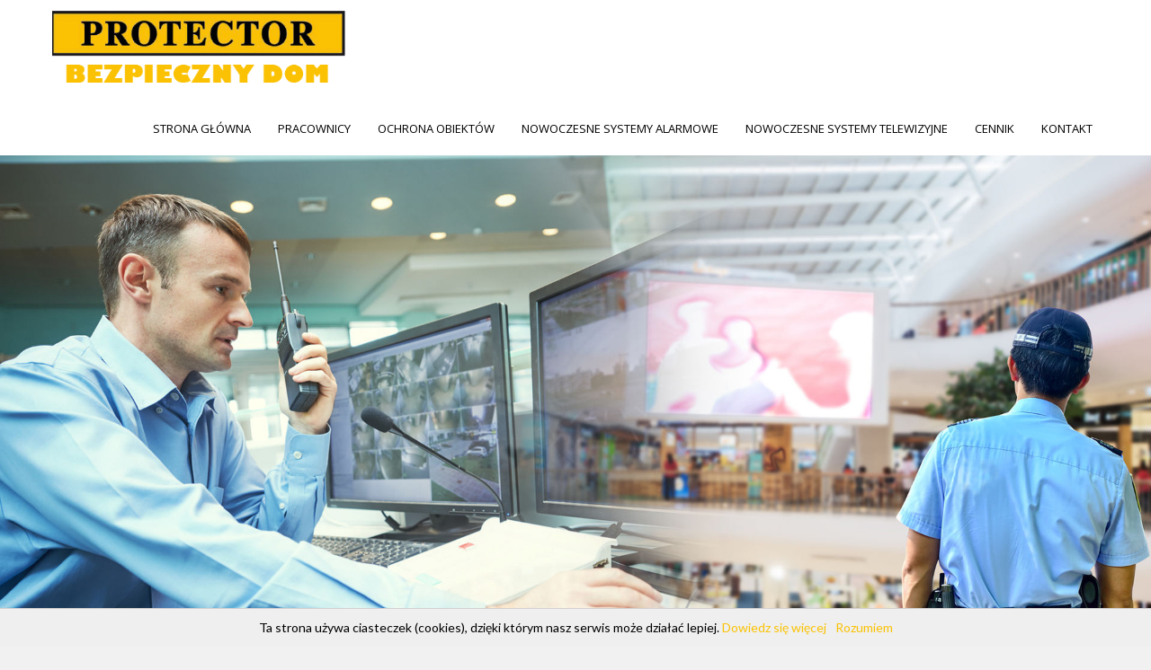

--- FILE ---
content_type: text/html; charset=UTF-8
request_url: http://protector-ochrona.pl/strona-glowna/ochronaobiektowpublicznych/
body_size: 8957
content:

<!DOCTYPE html>
<!--[if IE 7]>
<html class="ie ie7" lang="pl-PL">
<![endif]-->
<!--[if IE 8]>
<html class="ie ie8" lang="pl-PL">
<![endif]-->
<!--[if !(IE 7) & !(IE 8)]><!-->
<html lang="pl-PL">
<!--<![endif]-->
<head>
<meta charset="UTF-8" />
<meta name="viewport" content="width=device-width, initial-scale=1">
<link rel="profile" href="http://gmpg.org/xfn/11" />
<link rel="pingback" href="http://protector-ochrona.pl/xmlrpc.php" />
<meta http-equiv="X-UA-Compatible" content="IE=edge">
	<link rel='stylesheet'href='http://protector-ochrona.pl/wp-content/plugins/so-widgets-bundle/icons/fontawesome/style.css' type='text/css' media='all' />
<link href='https://fonts.googleapis.com/css?family=Open+Sans:400,600,700,300&subset=latin,latin-ext' rel='stylesheet' type='text/css'>
<meta name='robots' content='index, follow, max-image-preview:large, max-snippet:-1, max-video-preview:-1' />

	<!-- This site is optimized with the Yoast SEO plugin v26.7 - https://yoast.com/wordpress/plugins/seo/ -->
	<title>ochronaObiektowPublicznych - Firma PROTECTOR to gwarancja skutecznej ochrony obiektu</title>
	<link rel="canonical" href="http://protector-ochrona.pl/strona-glowna/ochronaobiektowpublicznych/" />
	<meta property="og:locale" content="pl_PL" />
	<meta property="og:type" content="article" />
	<meta property="og:title" content="ochronaObiektowPublicznych - Firma PROTECTOR to gwarancja skutecznej ochrony obiektu" />
	<meta property="og:url" content="http://protector-ochrona.pl/strona-glowna/ochronaobiektowpublicznych/" />
	<meta property="og:site_name" content="Firma PROTECTOR to gwarancja skutecznej ochrony obiektu" />
	<meta property="article:modified_time" content="2018-01-15T08:17:49+00:00" />
	<meta property="og:image" content="http://protector-ochrona.pl/strona-glowna/ochronaobiektowpublicznych" />
	<meta property="og:image:width" content="582" />
	<meta property="og:image:height" content="703" />
	<meta property="og:image:type" content="image/jpeg" />
	<meta name="twitter:card" content="summary_large_image" />
	<script type="application/ld+json" class="yoast-schema-graph">{"@context":"https://schema.org","@graph":[{"@type":"WebPage","@id":"http://protector-ochrona.pl/strona-glowna/ochronaobiektowpublicznych/","url":"http://protector-ochrona.pl/strona-glowna/ochronaobiektowpublicznych/","name":"ochronaObiektowPublicznych - Firma PROTECTOR to gwarancja skutecznej ochrony obiektu","isPartOf":{"@id":"http://protector-ochrona.pl/#website"},"primaryImageOfPage":{"@id":"http://protector-ochrona.pl/strona-glowna/ochronaobiektowpublicznych/#primaryimage"},"image":{"@id":"http://protector-ochrona.pl/strona-glowna/ochronaobiektowpublicznych/#primaryimage"},"thumbnailUrl":"http://protector-ochrona.pl/wp-content/uploads/2018/01/ochronaObiektowPublicznych.jpg","datePublished":"2018-01-15T08:17:45+00:00","dateModified":"2018-01-15T08:17:49+00:00","breadcrumb":{"@id":"http://protector-ochrona.pl/strona-glowna/ochronaobiektowpublicznych/#breadcrumb"},"inLanguage":"pl-PL","potentialAction":[{"@type":"ReadAction","target":["http://protector-ochrona.pl/strona-glowna/ochronaobiektowpublicznych/"]}]},{"@type":"ImageObject","inLanguage":"pl-PL","@id":"http://protector-ochrona.pl/strona-glowna/ochronaobiektowpublicznych/#primaryimage","url":"http://protector-ochrona.pl/wp-content/uploads/2018/01/ochronaObiektowPublicznych.jpg","contentUrl":"http://protector-ochrona.pl/wp-content/uploads/2018/01/ochronaObiektowPublicznych.jpg","width":582,"height":703,"caption":"Ochrona obiektów publicznych"},{"@type":"BreadcrumbList","@id":"http://protector-ochrona.pl/strona-glowna/ochronaobiektowpublicznych/#breadcrumb","itemListElement":[{"@type":"ListItem","position":1,"name":"Strona główna","item":"http://protector-ochrona.pl/"},{"@type":"ListItem","position":2,"name":"Strona główna","item":"http://protector-ochrona.pl/"},{"@type":"ListItem","position":3,"name":"ochronaObiektowPublicznych"}]},{"@type":"WebSite","@id":"http://protector-ochrona.pl/#website","url":"http://protector-ochrona.pl/","name":"Firma PROTECTOR to gwarancja skutecznej ochrony obiektu","description":"Wieloletnia działalność, a także bogate doświadczenie czynią naszych pracowników specjalistami w branży ochroniarskiej. Gwarantujemy wysoką skuteczność.","potentialAction":[{"@type":"SearchAction","target":{"@type":"EntryPoint","urlTemplate":"http://protector-ochrona.pl/?s={search_term_string}"},"query-input":{"@type":"PropertyValueSpecification","valueRequired":true,"valueName":"search_term_string"}}],"inLanguage":"pl-PL"}]}</script>
	<!-- / Yoast SEO plugin. -->


<link rel='dns-prefetch' href='//fonts.googleapis.com' />
<link rel="alternate" title="oEmbed (JSON)" type="application/json+oembed" href="http://protector-ochrona.pl/wp-json/oembed/1.0/embed?url=http%3A%2F%2Fprotector-ochrona.pl%2Fstrona-glowna%2Fochronaobiektowpublicznych%2F" />
<link rel="alternate" title="oEmbed (XML)" type="text/xml+oembed" href="http://protector-ochrona.pl/wp-json/oembed/1.0/embed?url=http%3A%2F%2Fprotector-ochrona.pl%2Fstrona-glowna%2Fochronaobiektowpublicznych%2F&#038;format=xml" />
<style id='wp-img-auto-sizes-contain-inline-css' type='text/css'>
img:is([sizes=auto i],[sizes^="auto," i]){contain-intrinsic-size:3000px 1500px}
/*# sourceURL=wp-img-auto-sizes-contain-inline-css */
</style>
<style id='wp-block-library-inline-css' type='text/css'>
:root{--wp-block-synced-color:#7a00df;--wp-block-synced-color--rgb:122,0,223;--wp-bound-block-color:var(--wp-block-synced-color);--wp-editor-canvas-background:#ddd;--wp-admin-theme-color:#007cba;--wp-admin-theme-color--rgb:0,124,186;--wp-admin-theme-color-darker-10:#006ba1;--wp-admin-theme-color-darker-10--rgb:0,107,160.5;--wp-admin-theme-color-darker-20:#005a87;--wp-admin-theme-color-darker-20--rgb:0,90,135;--wp-admin-border-width-focus:2px}@media (min-resolution:192dpi){:root{--wp-admin-border-width-focus:1.5px}}.wp-element-button{cursor:pointer}:root .has-very-light-gray-background-color{background-color:#eee}:root .has-very-dark-gray-background-color{background-color:#313131}:root .has-very-light-gray-color{color:#eee}:root .has-very-dark-gray-color{color:#313131}:root .has-vivid-green-cyan-to-vivid-cyan-blue-gradient-background{background:linear-gradient(135deg,#00d084,#0693e3)}:root .has-purple-crush-gradient-background{background:linear-gradient(135deg,#34e2e4,#4721fb 50%,#ab1dfe)}:root .has-hazy-dawn-gradient-background{background:linear-gradient(135deg,#faaca8,#dad0ec)}:root .has-subdued-olive-gradient-background{background:linear-gradient(135deg,#fafae1,#67a671)}:root .has-atomic-cream-gradient-background{background:linear-gradient(135deg,#fdd79a,#004a59)}:root .has-nightshade-gradient-background{background:linear-gradient(135deg,#330968,#31cdcf)}:root .has-midnight-gradient-background{background:linear-gradient(135deg,#020381,#2874fc)}:root{--wp--preset--font-size--normal:16px;--wp--preset--font-size--huge:42px}.has-regular-font-size{font-size:1em}.has-larger-font-size{font-size:2.625em}.has-normal-font-size{font-size:var(--wp--preset--font-size--normal)}.has-huge-font-size{font-size:var(--wp--preset--font-size--huge)}.has-text-align-center{text-align:center}.has-text-align-left{text-align:left}.has-text-align-right{text-align:right}.has-fit-text{white-space:nowrap!important}#end-resizable-editor-section{display:none}.aligncenter{clear:both}.items-justified-left{justify-content:flex-start}.items-justified-center{justify-content:center}.items-justified-right{justify-content:flex-end}.items-justified-space-between{justify-content:space-between}.screen-reader-text{border:0;clip-path:inset(50%);height:1px;margin:-1px;overflow:hidden;padding:0;position:absolute;width:1px;word-wrap:normal!important}.screen-reader-text:focus{background-color:#ddd;clip-path:none;color:#444;display:block;font-size:1em;height:auto;left:5px;line-height:normal;padding:15px 23px 14px;text-decoration:none;top:5px;width:auto;z-index:100000}html :where(.has-border-color){border-style:solid}html :where([style*=border-top-color]){border-top-style:solid}html :where([style*=border-right-color]){border-right-style:solid}html :where([style*=border-bottom-color]){border-bottom-style:solid}html :where([style*=border-left-color]){border-left-style:solid}html :where([style*=border-width]){border-style:solid}html :where([style*=border-top-width]){border-top-style:solid}html :where([style*=border-right-width]){border-right-style:solid}html :where([style*=border-bottom-width]){border-bottom-style:solid}html :where([style*=border-left-width]){border-left-style:solid}html :where(img[class*=wp-image-]){height:auto;max-width:100%}:where(figure){margin:0 0 1em}html :where(.is-position-sticky){--wp-admin--admin-bar--position-offset:var(--wp-admin--admin-bar--height,0px)}@media screen and (max-width:600px){html :where(.is-position-sticky){--wp-admin--admin-bar--position-offset:0px}}

/*# sourceURL=wp-block-library-inline-css */
</style><style id='global-styles-inline-css' type='text/css'>
:root{--wp--preset--aspect-ratio--square: 1;--wp--preset--aspect-ratio--4-3: 4/3;--wp--preset--aspect-ratio--3-4: 3/4;--wp--preset--aspect-ratio--3-2: 3/2;--wp--preset--aspect-ratio--2-3: 2/3;--wp--preset--aspect-ratio--16-9: 16/9;--wp--preset--aspect-ratio--9-16: 9/16;--wp--preset--color--black: #000000;--wp--preset--color--cyan-bluish-gray: #abb8c3;--wp--preset--color--white: #ffffff;--wp--preset--color--pale-pink: #f78da7;--wp--preset--color--vivid-red: #cf2e2e;--wp--preset--color--luminous-vivid-orange: #ff6900;--wp--preset--color--luminous-vivid-amber: #fcb900;--wp--preset--color--light-green-cyan: #7bdcb5;--wp--preset--color--vivid-green-cyan: #00d084;--wp--preset--color--pale-cyan-blue: #8ed1fc;--wp--preset--color--vivid-cyan-blue: #0693e3;--wp--preset--color--vivid-purple: #9b51e0;--wp--preset--gradient--vivid-cyan-blue-to-vivid-purple: linear-gradient(135deg,rgb(6,147,227) 0%,rgb(155,81,224) 100%);--wp--preset--gradient--light-green-cyan-to-vivid-green-cyan: linear-gradient(135deg,rgb(122,220,180) 0%,rgb(0,208,130) 100%);--wp--preset--gradient--luminous-vivid-amber-to-luminous-vivid-orange: linear-gradient(135deg,rgb(252,185,0) 0%,rgb(255,105,0) 100%);--wp--preset--gradient--luminous-vivid-orange-to-vivid-red: linear-gradient(135deg,rgb(255,105,0) 0%,rgb(207,46,46) 100%);--wp--preset--gradient--very-light-gray-to-cyan-bluish-gray: linear-gradient(135deg,rgb(238,238,238) 0%,rgb(169,184,195) 100%);--wp--preset--gradient--cool-to-warm-spectrum: linear-gradient(135deg,rgb(74,234,220) 0%,rgb(151,120,209) 20%,rgb(207,42,186) 40%,rgb(238,44,130) 60%,rgb(251,105,98) 80%,rgb(254,248,76) 100%);--wp--preset--gradient--blush-light-purple: linear-gradient(135deg,rgb(255,206,236) 0%,rgb(152,150,240) 100%);--wp--preset--gradient--blush-bordeaux: linear-gradient(135deg,rgb(254,205,165) 0%,rgb(254,45,45) 50%,rgb(107,0,62) 100%);--wp--preset--gradient--luminous-dusk: linear-gradient(135deg,rgb(255,203,112) 0%,rgb(199,81,192) 50%,rgb(65,88,208) 100%);--wp--preset--gradient--pale-ocean: linear-gradient(135deg,rgb(255,245,203) 0%,rgb(182,227,212) 50%,rgb(51,167,181) 100%);--wp--preset--gradient--electric-grass: linear-gradient(135deg,rgb(202,248,128) 0%,rgb(113,206,126) 100%);--wp--preset--gradient--midnight: linear-gradient(135deg,rgb(2,3,129) 0%,rgb(40,116,252) 100%);--wp--preset--font-size--small: 13px;--wp--preset--font-size--medium: 20px;--wp--preset--font-size--large: 36px;--wp--preset--font-size--x-large: 42px;--wp--preset--spacing--20: 0.44rem;--wp--preset--spacing--30: 0.67rem;--wp--preset--spacing--40: 1rem;--wp--preset--spacing--50: 1.5rem;--wp--preset--spacing--60: 2.25rem;--wp--preset--spacing--70: 3.38rem;--wp--preset--spacing--80: 5.06rem;--wp--preset--shadow--natural: 6px 6px 9px rgba(0, 0, 0, 0.2);--wp--preset--shadow--deep: 12px 12px 50px rgba(0, 0, 0, 0.4);--wp--preset--shadow--sharp: 6px 6px 0px rgba(0, 0, 0, 0.2);--wp--preset--shadow--outlined: 6px 6px 0px -3px rgb(255, 255, 255), 6px 6px rgb(0, 0, 0);--wp--preset--shadow--crisp: 6px 6px 0px rgb(0, 0, 0);}:where(.is-layout-flex){gap: 0.5em;}:where(.is-layout-grid){gap: 0.5em;}body .is-layout-flex{display: flex;}.is-layout-flex{flex-wrap: wrap;align-items: center;}.is-layout-flex > :is(*, div){margin: 0;}body .is-layout-grid{display: grid;}.is-layout-grid > :is(*, div){margin: 0;}:where(.wp-block-columns.is-layout-flex){gap: 2em;}:where(.wp-block-columns.is-layout-grid){gap: 2em;}:where(.wp-block-post-template.is-layout-flex){gap: 1.25em;}:where(.wp-block-post-template.is-layout-grid){gap: 1.25em;}.has-black-color{color: var(--wp--preset--color--black) !important;}.has-cyan-bluish-gray-color{color: var(--wp--preset--color--cyan-bluish-gray) !important;}.has-white-color{color: var(--wp--preset--color--white) !important;}.has-pale-pink-color{color: var(--wp--preset--color--pale-pink) !important;}.has-vivid-red-color{color: var(--wp--preset--color--vivid-red) !important;}.has-luminous-vivid-orange-color{color: var(--wp--preset--color--luminous-vivid-orange) !important;}.has-luminous-vivid-amber-color{color: var(--wp--preset--color--luminous-vivid-amber) !important;}.has-light-green-cyan-color{color: var(--wp--preset--color--light-green-cyan) !important;}.has-vivid-green-cyan-color{color: var(--wp--preset--color--vivid-green-cyan) !important;}.has-pale-cyan-blue-color{color: var(--wp--preset--color--pale-cyan-blue) !important;}.has-vivid-cyan-blue-color{color: var(--wp--preset--color--vivid-cyan-blue) !important;}.has-vivid-purple-color{color: var(--wp--preset--color--vivid-purple) !important;}.has-black-background-color{background-color: var(--wp--preset--color--black) !important;}.has-cyan-bluish-gray-background-color{background-color: var(--wp--preset--color--cyan-bluish-gray) !important;}.has-white-background-color{background-color: var(--wp--preset--color--white) !important;}.has-pale-pink-background-color{background-color: var(--wp--preset--color--pale-pink) !important;}.has-vivid-red-background-color{background-color: var(--wp--preset--color--vivid-red) !important;}.has-luminous-vivid-orange-background-color{background-color: var(--wp--preset--color--luminous-vivid-orange) !important;}.has-luminous-vivid-amber-background-color{background-color: var(--wp--preset--color--luminous-vivid-amber) !important;}.has-light-green-cyan-background-color{background-color: var(--wp--preset--color--light-green-cyan) !important;}.has-vivid-green-cyan-background-color{background-color: var(--wp--preset--color--vivid-green-cyan) !important;}.has-pale-cyan-blue-background-color{background-color: var(--wp--preset--color--pale-cyan-blue) !important;}.has-vivid-cyan-blue-background-color{background-color: var(--wp--preset--color--vivid-cyan-blue) !important;}.has-vivid-purple-background-color{background-color: var(--wp--preset--color--vivid-purple) !important;}.has-black-border-color{border-color: var(--wp--preset--color--black) !important;}.has-cyan-bluish-gray-border-color{border-color: var(--wp--preset--color--cyan-bluish-gray) !important;}.has-white-border-color{border-color: var(--wp--preset--color--white) !important;}.has-pale-pink-border-color{border-color: var(--wp--preset--color--pale-pink) !important;}.has-vivid-red-border-color{border-color: var(--wp--preset--color--vivid-red) !important;}.has-luminous-vivid-orange-border-color{border-color: var(--wp--preset--color--luminous-vivid-orange) !important;}.has-luminous-vivid-amber-border-color{border-color: var(--wp--preset--color--luminous-vivid-amber) !important;}.has-light-green-cyan-border-color{border-color: var(--wp--preset--color--light-green-cyan) !important;}.has-vivid-green-cyan-border-color{border-color: var(--wp--preset--color--vivid-green-cyan) !important;}.has-pale-cyan-blue-border-color{border-color: var(--wp--preset--color--pale-cyan-blue) !important;}.has-vivid-cyan-blue-border-color{border-color: var(--wp--preset--color--vivid-cyan-blue) !important;}.has-vivid-purple-border-color{border-color: var(--wp--preset--color--vivid-purple) !important;}.has-vivid-cyan-blue-to-vivid-purple-gradient-background{background: var(--wp--preset--gradient--vivid-cyan-blue-to-vivid-purple) !important;}.has-light-green-cyan-to-vivid-green-cyan-gradient-background{background: var(--wp--preset--gradient--light-green-cyan-to-vivid-green-cyan) !important;}.has-luminous-vivid-amber-to-luminous-vivid-orange-gradient-background{background: var(--wp--preset--gradient--luminous-vivid-amber-to-luminous-vivid-orange) !important;}.has-luminous-vivid-orange-to-vivid-red-gradient-background{background: var(--wp--preset--gradient--luminous-vivid-orange-to-vivid-red) !important;}.has-very-light-gray-to-cyan-bluish-gray-gradient-background{background: var(--wp--preset--gradient--very-light-gray-to-cyan-bluish-gray) !important;}.has-cool-to-warm-spectrum-gradient-background{background: var(--wp--preset--gradient--cool-to-warm-spectrum) !important;}.has-blush-light-purple-gradient-background{background: var(--wp--preset--gradient--blush-light-purple) !important;}.has-blush-bordeaux-gradient-background{background: var(--wp--preset--gradient--blush-bordeaux) !important;}.has-luminous-dusk-gradient-background{background: var(--wp--preset--gradient--luminous-dusk) !important;}.has-pale-ocean-gradient-background{background: var(--wp--preset--gradient--pale-ocean) !important;}.has-electric-grass-gradient-background{background: var(--wp--preset--gradient--electric-grass) !important;}.has-midnight-gradient-background{background: var(--wp--preset--gradient--midnight) !important;}.has-small-font-size{font-size: var(--wp--preset--font-size--small) !important;}.has-medium-font-size{font-size: var(--wp--preset--font-size--medium) !important;}.has-large-font-size{font-size: var(--wp--preset--font-size--large) !important;}.has-x-large-font-size{font-size: var(--wp--preset--font-size--x-large) !important;}
/*# sourceURL=global-styles-inline-css */
</style>

<style id='classic-theme-styles-inline-css' type='text/css'>
/*! This file is auto-generated */
.wp-block-button__link{color:#fff;background-color:#32373c;border-radius:9999px;box-shadow:none;text-decoration:none;padding:calc(.667em + 2px) calc(1.333em + 2px);font-size:1.125em}.wp-block-file__button{background:#32373c;color:#fff;text-decoration:none}
/*# sourceURL=/wp-includes/css/classic-themes.min.css */
</style>
<link rel='stylesheet' id='contact-form-7-css' href='http://protector-ochrona.pl/wp-content/plugins/contact-form-7/includes/css/styles.css?ver=6.1.4' type='text/css' media='all' />
<link rel='stylesheet' id='spba-animate-css' href='http://protector-ochrona.pl/wp-content/plugins/so-page-builder-animate/css/animate.min.css?ver=1' type='text/css' media='all' />
<link rel='stylesheet' id='iw-defaults-css' href='http://protector-ochrona.pl/wp-content/plugins/widgets-for-siteorigin/inc/../css/defaults.css?ver=1.4.7' type='text/css' media='all' />
<link rel='stylesheet' id='pkt_style-css' href='http://protector-ochrona.pl/wp-content/themes/pkt_2016_v0.7/style.css?ver=6.9' type='text/css' media='all' />
<link rel='stylesheet' id='pkt-genericons-css' href='http://protector-ochrona.pl/wp-content/themes/pkt_2016_v0.7/genericons/genericons.css?ver=3.3.1' type='text/css' media='all' />
<link rel='stylesheet' id='google_fonts-css' href='//fonts.googleapis.com/css?family=Lato&#038;subset=latin%2Clatin-ext&#038;ver=6.9' type='text/css' media='all' />
<link rel='stylesheet' id='wp-featherlight-css' href='http://protector-ochrona.pl/wp-content/plugins/wp-featherlight/css/wp-featherlight.min.css?ver=1.3.4' type='text/css' media='all' />
<script type="text/javascript" src="http://protector-ochrona.pl/wp-includes/js/jquery/jquery.min.js?ver=3.7.1" id="jquery-core-js"></script>
<script type="text/javascript" src="http://protector-ochrona.pl/wp-includes/js/jquery/jquery-migrate.min.js?ver=3.4.1" id="jquery-migrate-js"></script>
<link rel="https://api.w.org/" href="http://protector-ochrona.pl/wp-json/" /><link rel="alternate" title="JSON" type="application/json" href="http://protector-ochrona.pl/wp-json/wp/v2/media/34" /><link rel="EditURI" type="application/rsd+xml" title="RSD" href="http://protector-ochrona.pl/xmlrpc.php?rsd" />
<meta name="generator" content="WordPress 6.9" />
<link rel='shortlink' href='http://protector-ochrona.pl/?p=34' />
<style type="text/css">.recentcomments a{display:inline !important;padding:0 !important;margin:0 !important;}</style><style type="text/css" id="custom-background-css">
body.custom-background { background-color: #f1f1f1; }
</style>
	<!-- Global site tag (gtag.js) - Google Analytics -->
<script async src="https://www.googletagmanager.com/gtag/js?id=UA-119266810-1"></script>
<script>
  window.dataLayer = window.dataLayer || [];
  function gtag(){dataLayer.push(arguments);}
  gtag('js', new Date());

  gtag('config', 'UA-119266810-1');
</script>
<link rel='stylesheet' id='so-css-pkt_2016_v0.7-css' href='http://protector-ochrona.pl/wp-content/uploads/so-css/so-css-pkt_2016_v0.7.css?ver=1525854864' type='text/css' media='all' />
<link rel='stylesheet' id='owl-css-css' href='http://protector-ochrona.pl/wp-content/plugins/addon-so-widgets-bundle/css/owl.carousel.css?ver=6.9' type='text/css' media='all' />
<link rel='stylesheet' id='widgets-css-css' href='http://protector-ochrona.pl/wp-content/plugins/addon-so-widgets-bundle/css/widgets.css?ver=6.9' type='text/css' media='all' />
</head>

<body class="attachment wp-singular attachment-template-default attachmentid-34 attachment-jpeg custom-background wp-theme-pkt_2016_v07 wp-featherlight-captions no-sidebar-full-width wide-1218">
<div id="page" class="hfeed site">
			<header id="masthead" class="site-header clearfix">

		
		<div id="header-text-nav-container">
			<div class="inner-wrap">

				<div id="header-text-nav-wrap" class="clearfix">
					<div id="header-left-section">
												    <div id="header-logo-image">
							<a href="http://protector-ochrona.pl/" title="Firma PROTECTOR to gwarancja skutecznej ochrony obiektu" rel="home"><img src="http://protector-ochrona.pl/wp-content/uploads/2018/01/logo_protector.png" alt="protector"></a>
						    </div><!-- #header-logo-image -->
											</div><!-- #header-left-section -->
					<div id="header-right-section">
										    	
<nav id="site-navigation" class="main-navigation-right">
							<h3 class="menu-toggle">Menu</h3>
							<div class="menu-main-menu-container"><ul id="menu-main-menu" class="menu"><li id="menu-item-7" class="menu-item menu-item-type-post_type menu-item-object-page menu-item-home menu-item-7"><a href="http://protector-ochrona.pl/">Strona główna</a></li>
<li id="menu-item-121" class="menu-item menu-item-type-post_type menu-item-object-page menu-item-121"><a href="http://protector-ochrona.pl/pracownicy/">Pracownicy</a></li>
<li id="menu-item-123" class="menu-item menu-item-type-post_type menu-item-object-page menu-item-123"><a href="http://protector-ochrona.pl/ochrona-obiektow/">Ochrona obiektów</a></li>
<li id="menu-item-125" class="menu-item menu-item-type-post_type menu-item-object-page menu-item-125"><a href="http://protector-ochrona.pl/nowoczesne-systemy-alarmowe/">Nowoczesne systemy alarmowe</a></li>
<li id="menu-item-127" class="menu-item menu-item-type-post_type menu-item-object-page menu-item-127"><a href="http://protector-ochrona.pl/nowoczesne-systemy-telewizyjne/">Nowoczesne systemy telewizyjne</a></li>
<li id="menu-item-62" class="menu-item menu-item-type-post_type menu-item-object-page menu-item-62"><a href="http://protector-ochrona.pl/cennik/">Cennik</a></li>
<li id="menu-item-9" class="menu-item menu-item-type-post_type menu-item-object-page menu-item-9"><a href="http://protector-ochrona.pl/kontakt/">Kontakt</a></li>
</ul></div>							
						</nav>
										
			    	</div><!-- #header-right-section -->
	
			   </div><!-- #header-text-nav-wrap -->
			   
			</div><!-- .inner-wrap -->
			
		</div><!-- #header-text-nav-container -->
		<div class="spacer"></div>
		
		      <section id="featured-slider">
         <div class="slider-cycle cycle-slideshow">

                              <div class="slides displayblock ">

                                       <figure>
                        <img alt="PROTECTOR" src="http://protector-ochrona.pl/wp-content/uploads/2018/01/sssss.jpg">
                     </figure>

                                       <div class="entry-container left">
				<div class="entry-description-container">
                                                			</div>
                     </div>
                  </div>
                           </div>
		 <div class="navArrows">
	   	    <div class="prevSlider"> <a href="#" id="prevSlide"></a> </div>
		    <div class="nextSlider"> <a href="#" id="nextSlide"></a> </div>
		</div>
         <nav id="controllers"></nav>
      </section>

      	</header>
			
	<div id="main" class="clearfix">
					<div class="header-post-title-container clearfix">
					<div class="inner-wrap">
						<div class="post-title-wrapper">
							                                                   <div class="header-post-title-class">ochronaObiektowPublicznych</div>
			   <p id="breadcrumbs"><span><span><a href="http://protector-ochrona.pl/">Strona główna</a></span> » <span><a href="http://protector-ochrona.pl/">Strona główna</a></span> » <span class="breadcrumb_last" aria-current="page">ochronaObiektowPublicznych</span></span></p>                        						   						</div>
						
					</div>
				</div>
					<div class="inner-wrap">
	
	<div id="primary">
		<div id="content" class="clearfix">
			
				
<article id="post-34" class="post-34 attachment type-attachment status-inherit hentry">
		<div class="entry-content clearfix">
		<p class="attachment"><a href='http://protector-ochrona.pl/wp-content/uploads/2018/01/ochronaObiektowPublicznych.jpg'><img fetchpriority="high" decoding="async" width="248" height="300" src="http://protector-ochrona.pl/wp-content/uploads/2018/01/ochronaObiektowPublicznych-248x300.jpg" class="attachment-medium size-medium" alt="Ochrona obiektów publicznych" srcset="http://protector-ochrona.pl/wp-content/uploads/2018/01/ochronaObiektowPublicznych-248x300.jpg 248w, http://protector-ochrona.pl/wp-content/uploads/2018/01/ochronaObiektowPublicznych.jpg 582w" sizes="(max-width: 248px) 100vw, 248px" /></a></p>
			</div>
	</article>
				
			
		</div><!-- #content -->
	</div><!-- #primary -->
	
	
	

		</div><!-- .inner-wrap -->
	</div><!-- #main -->	
	</div><!-- #page -->
			<footer id="colophon" class="clearfix">	
		<a href="#masthead" id="scroll-up"></a>	
			
	
			<div class="footer-socket-wrapper clearfix">
				<div class="inner-wrap">
					<div class="footer-socket-area">
						<div class="copyright">Copyright © 2018. Zaprojektowane przez <a href="http://csgroup.pl" target="_blank" title="csgroup.pl" rel="nofollow"><span>csgroup.pl</span></a></div>						<nav class="small-menu clearfix">
							<div class="menu-main-menu-container"><ul id="menu-main-menu-1" class="menu"><li class="menu-item menu-item-type-post_type menu-item-object-page menu-item-home menu-item-7"><a href="http://protector-ochrona.pl/">Strona główna</a></li>
<li class="menu-item menu-item-type-post_type menu-item-object-page menu-item-121"><a href="http://protector-ochrona.pl/pracownicy/">Pracownicy</a></li>
<li class="menu-item menu-item-type-post_type menu-item-object-page menu-item-123"><a href="http://protector-ochrona.pl/ochrona-obiektow/">Ochrona obiektów</a></li>
<li class="menu-item menu-item-type-post_type menu-item-object-page menu-item-125"><a href="http://protector-ochrona.pl/nowoczesne-systemy-alarmowe/">Nowoczesne systemy alarmowe</a></li>
<li class="menu-item menu-item-type-post_type menu-item-object-page menu-item-127"><a href="http://protector-ochrona.pl/nowoczesne-systemy-telewizyjne/">Nowoczesne systemy telewizyjne</a></li>
<li class="menu-item menu-item-type-post_type menu-item-object-page menu-item-62"><a href="http://protector-ochrona.pl/cennik/">Cennik</a></li>
<li class="menu-item menu-item-type-post_type menu-item-object-page menu-item-9"><a href="http://protector-ochrona.pl/kontakt/">Kontakt</a></li>
</ul></div>		    			</nav>
					</div>
				</div>
			</div>			
		</footer>

<div class="social_icons">
</div>

<span itemscope itemtype="http://schema.org/LocalBusiness">
	<meta itemprop="name" content="PROTECTOR"/>
	<meta itemprop="image" content="http://protector-ochrona.pl/wp-content/uploads/2018/01/logo_protector.png"/>
	<span itemprop="address" itemscope itemtype="http://schema.org/PostalAddress">
		<meta itemprop="streetAddress" content="Jagiellońska 13" />
		<meta itemprop="addressLocality" content="Sokolniki-Las"/>
		<meta itemprop="postalCode" content="95-039"/>
	</span>
	<span itemprop="location" itemscope itemtype="http://schema.org/Place">
		<meta itemprop="logo" content="http://protector-ochrona.pl/wp-content/uploads/2018/01/logo_protector.png" />
		<link itemprop="url" href="http://protector-ochrona.pl/">
		<link itemprop="hasMap" href="https://goo.gl/maps/ZtBHFszq7jJ2"> 
		<span itemprop="geo" itemscope itemtype="http://schema.org/GeoCoordinates">
			<meta itemprop="latitude" content="51.943799" />
			<meta itemprop="longitude" content="19.370085" />
		</span>			
	</span>
	<meta itemprop="telephone" content="427101388"/>

</span>	

<link rel='stylesheet' href='http://protector-ochrona.pl/wp-content/plugins/so-widgets-bundle/icons/fontawesome/style.css' type='text/css' media='all' />
<script type="text/javascript" src="http://protector-ochrona.pl/wp-content/themes/pkt_2016_v0.7/js/whcookies.js"></script>
<script>
	jQuery(function() {

		jQuery(document).ready(function() {
			jQuery('.slides').click(function() {
			if(!jQuery(this).hasClass('slider-read-more-button')){
				jQuery('html, body').animate({	
					scrollTop: jQuery('#primary').offset().top
				}, 1000);
			}
			});
			jQuery('.slider-read-more-button').click(function(e) { e.stopPropagation()});
		});


	});
</script>
	<script type="speculationrules">
{"prefetch":[{"source":"document","where":{"and":[{"href_matches":"/*"},{"not":{"href_matches":["/wp-*.php","/wp-admin/*","/wp-content/uploads/*","/wp-content/*","/wp-content/plugins/*","/wp-content/themes/pkt_2016_v0.7/*","/*\\?(.+)"]}},{"not":{"selector_matches":"a[rel~=\"nofollow\"]"}},{"not":{"selector_matches":".no-prefetch, .no-prefetch a"}}]},"eagerness":"conservative"}]}
</script>

  <script>
      jQuery(document).ready(function($){


      equalheight = function(container){

          var currentTallest = 0,
              currentRowStart = 0,
              rowDivs = new Array(),
              $el,
              topPosition = 0;
          $(container).each(function() {

              $el = $(this);
              $($el).height('auto')
              topPostion = $el.position().top;

              if (currentRowStart != topPostion) {
                  for (currentDiv = 0 ; currentDiv < rowDivs.length ; currentDiv++) {
                      rowDivs[currentDiv].height(currentTallest);
                  }
                  rowDivs.length = 0; // empty the array
                  currentRowStart = topPostion;
                  currentTallest = $el.height();
                  rowDivs.push($el);
              } else {
                  rowDivs.push($el);
                  currentTallest = (currentTallest < $el.height()) ? ($el.height()) : (currentTallest);
              }
              for (currentDiv = 0 ; currentDiv < rowDivs.length ; currentDiv++) {
                  rowDivs[currentDiv].height(currentTallest);
              }
          });
      }

      $(window).load(function() {
          equalheight('.all_main .auto_height');
      });


      $(window).resize(function(){
          equalheight('.all_main .auto_height');
      });


      });
  </script>

   <script>



//    tabs

jQuery(document).ready(function($){

	(function ($) {
		$('.soua-tab ul.soua-tabs').addClass('active').find('> li:eq(0)').addClass('current');

		$('.soua-tab ul.soua-tabs li a').click(function (g) {
			var tab = $(this).closest('.soua-tab'),
				index = $(this).closest('li').index();

			tab.find('ul.soua-tabs > li').removeClass('current');
			$(this).closest('li').addClass('current');

			tab.find('.tab_content').find('div.tabs_item').not('div.tabs_item:eq(' + index + ')').slideUp();
			tab.find('.tab_content').find('div.tabs_item:eq(' + index + ')').slideDown();

			g.preventDefault();
		} );





//accordion

//    $('.accordion > li:eq(0) a').addClass('active').next().slideDown();

    $('.soua-main .soua-accordion-title').click(function(j) {
        var dropDown = $(this).closest('.soua-accordion').find('.soua-accordion-content');

        $(this).closest('.soua-accordion').find('.soua-accordion-content').not(dropDown).slideUp();

        if ($(this).hasClass('active')) {
            $(this).removeClass('active');
        } else {
            $(this).closest('.soua-accordion').find('.soua-accordion-title .active').removeClass('active');
            $(this).addClass('active');
        }

        dropDown.stop(false, true).slideToggle();

        j.preventDefault();
    });
})(jQuery);



});

</script>	<script>
	jQuery(document).ready(function($){
		'use strict';
		if ( 'function' === typeof WOW ) {
			new WOW().init();
		}
	});
	</script>
	<script type="text/javascript" src="http://protector-ochrona.pl/wp-includes/js/dist/hooks.min.js?ver=dd5603f07f9220ed27f1" id="wp-hooks-js"></script>
<script type="text/javascript" src="http://protector-ochrona.pl/wp-includes/js/dist/i18n.min.js?ver=c26c3dc7bed366793375" id="wp-i18n-js"></script>
<script type="text/javascript" id="wp-i18n-js-after">
/* <![CDATA[ */
wp.i18n.setLocaleData( { 'text direction\u0004ltr': [ 'ltr' ] } );
//# sourceURL=wp-i18n-js-after
/* ]]> */
</script>
<script type="text/javascript" src="http://protector-ochrona.pl/wp-content/plugins/contact-form-7/includes/swv/js/index.js?ver=6.1.4" id="swv-js"></script>
<script type="text/javascript" id="contact-form-7-js-translations">
/* <![CDATA[ */
( function( domain, translations ) {
	var localeData = translations.locale_data[ domain ] || translations.locale_data.messages;
	localeData[""].domain = domain;
	wp.i18n.setLocaleData( localeData, domain );
} )( "contact-form-7", {"translation-revision-date":"2025-12-11 12:03:49+0000","generator":"GlotPress\/4.0.3","domain":"messages","locale_data":{"messages":{"":{"domain":"messages","plural-forms":"nplurals=3; plural=(n == 1) ? 0 : ((n % 10 >= 2 && n % 10 <= 4 && (n % 100 < 12 || n % 100 > 14)) ? 1 : 2);","lang":"pl"},"This contact form is placed in the wrong place.":["Ten formularz kontaktowy zosta\u0142 umieszczony w niew\u0142a\u015bciwym miejscu."],"Error:":["B\u0142\u0105d:"]}},"comment":{"reference":"includes\/js\/index.js"}} );
//# sourceURL=contact-form-7-js-translations
/* ]]> */
</script>
<script type="text/javascript" id="contact-form-7-js-before">
/* <![CDATA[ */
var wpcf7 = {
    "api": {
        "root": "http:\/\/protector-ochrona.pl\/wp-json\/",
        "namespace": "contact-form-7\/v1"
    }
};
//# sourceURL=contact-form-7-js-before
/* ]]> */
</script>
<script type="text/javascript" src="http://protector-ochrona.pl/wp-content/plugins/contact-form-7/includes/js/index.js?ver=6.1.4" id="contact-form-7-js"></script>
<script type="text/javascript" src="http://protector-ochrona.pl/wp-content/plugins/so-page-builder-animate/js/wow.min.js?ver=1" id="spba-wow-js"></script>
<script type="text/javascript" src="http://protector-ochrona.pl/wp-content/themes/pkt_2016_v0.7/js/jquery.cycle.all.min.js?ver=3.0.3" id="jquery_cycle-js"></script>
<script type="text/javascript" src="http://protector-ochrona.pl/wp-content/themes/pkt_2016_v0.7/inc/slider-js.php?ver=6.9" id="pkt_slider-js"></script>
<script type="text/javascript" src="http://protector-ochrona.pl/wp-content/themes/pkt_2016_v0.7/js/navigation.js?ver=6.9" id="pkt-navigation-js"></script>
<script type="text/javascript" src="http://protector-ochrona.pl/wp-content/plugins/wp-featherlight/js/wpFeatherlight.pkgd.min.js?ver=1.3.4" id="wp-featherlight-js"></script>
<script type="text/javascript" src="http://protector-ochrona.pl/wp-content/plugins/addon-so-widgets-bundle/js/owl.carousel.min.js?ver=6.9" id="owl-js-js"></script>
<!-- (C) 2000-2009 Gemius SA - gemiusAudience / ver 11.1 / pp.produkt_zasiegowy_pkt.pl / produkt zasiegowy pkt.pl--> 
<script type="text/javascript">
<!--       //--><![CDATA[//><!--
                if (location.host != 'mojafirma.pkt.pl') {
                               var pp_gemius_identifier = 'cifrC0LBgGF4Yk2t3dLOa5XjrrKRMMNgUtqfYZaSiTz..7';
                }
//--><!]]>
</script><script type="text/javascript" src="http://gapl.hit.gemius.pl/xgemius.js"></script>



<script type="text/javascript">
<!--        //--><![CDATA[//><!--
                if (location.host != 'mojafirma.pkt.pl') {
                               var gemius_identifier = 'zPzlpu8ECUU1sdxZ1ktvSmYkfbtBLobkfsFYOYddPRL.l7';
                               var gemius_extraparameters = new Array('id_ditel=27245756');
                }
//--><!]]>
</script> 
<script type="text/javascript" src="http://pro.hit.gemius.pl/gemius.js"></script>

</body>
</html>

--- FILE ---
content_type: text/css
request_url: http://protector-ochrona.pl/wp-content/uploads/so-css/so-css-pkt_2016_v0.7.css?ver=1525854864
body_size: 2620
content:
ul#menu-main-menu {
    display: flex;
    flex-direction: row;
    justify-content: center;
    flex-wrap: wrap;
    align-items: center;
}

@media(min-width: 768px) {
    ul#menu-main-menu {
      flex-direction: row;
  }
}

@media(max-width: 767px) {
    ul#menu-main-menu {
      flex-direction: column;
  }
}

nav h3.menu-toggle {
	display: none;
}

#featured-slider,
#main,
#main p,
h1,h2,h3,h4,h5,ol,ul, #featured-slider .entry-content p {font-family: 'Open Sans', sans-serif !important;}
h1,h2,h3 {font-weight: 300 !Important;}

.main-navigation-right {margin-top: 25px; } /* wysokość menu od góry */

@media(max-width: 767opx){
  #header-logo-image img {
  	max-width: 80%;
  }
}

@media(min-width: 768px) {
  #header-logo-image img {
      max-width: 330px;
  }
}



#main, #main p, #main ul, #main li {font-weight: 300;font-size: 18px;}

#featured-slider .navArrows {display: none}
#featured-slider:hover .navArrows {display: block}

.slides::after {
    position: absolute;
    top: 0;
    left: 0;
    right: 0;
    bottom: 0;
    content: "";
}

.slides {pointer-events: none;}

div#header-text-nav-container {
    padding: 10px 15px;
    box-shadow: 0 0 25px 0 rgba(0, 0, 0, 0.70);
    position: relative;
    z-index: 9;
}

div#header-text-nav-wrap, #featured-slider .entry-description-container {background: transparent;}

.wide-1218 #featured-slider .entry-container {
    left: 50%;
    -ms-transform: translate(-50%,-50%);
    -webkit-transform: translate(-50%,-50%);
    transform: translate(-50%,-50%);
    max-width: 1000px;
    z-index:1;
    text-align: center !Important;
}

#featured-slider .slider-title-head {
    color: #FFF;
    font-weight: 800;
    font-size: 46px;
    line-height: 1.3;
    text-shadow: 1px 1px 3px rgba(0, 0, 0, 0.65);
    text-align: center;
    display: block;
}

#featured-slider .entry-content p {
    font-size: 18px;
    text-align: center;
    font-weight: 300;
    text-shadow: 1px 1px 3px #000;
}

#featured-slider .slider-read-more-button {
    background: transparent;
    border: 2px solid #FFF;
    border-radius: 50px;
    display: inline-block;
    float: none;
    pointer-events: all;
}

#featured-slider .entry-title span::after {content: ""; width: 170px; border-top: 2px dashed#d2d8d5; display: block; margin: 12px auto;}
#featured-slider .slider-read-more-button:hover {background: rgba(47, 143, 204, 0.85);}


.main-navigation-right ul, .main-navigation-right .current-menu-item::before{border:0;}
#breadcrumbs {float: right; margin: 6px 0px 0px 0px;}

.main-navigation-right li a {
    color: #000 !Important;
    text-transform: uppercase;
    font-weight: 400;
    margin-left: 10px;
    border-radius: 30px;
    padding: 10px 10px;
  	font-size: 13px;
}

#site-navigation li.current-menu-item a {
    border: 2px solid;
    font-weight: bold;
}

.slides::before {
    font-family: 'sow-fontawesome';
    display: inline-block;
    speak: none;
    font-style: normal;
    font-weight: normal;
    font-variant: normal;
    text-transform: none;
    line-height: 1;
    -webkit-font-smoothing: antialiased;
    -moz-osx-font-smoothing: grayscale;
    content: "\f103";
    position: absolute;
    bottom:30px;
    left:50%;
    color: #FFF !important;
    font-size:50px;
    z-index:1;
    margin-left: -16px;
    animation: a_bounce 1s infinite;
    transform: translate(0, 0px);
    pointer-events: all;
    z-index: 999;
    cursor: pointer;
}

@keyframes a_bounce { 0%{transform: translate(0, 0px);} 50%{transform: translate(0px, 10px);}}

.entry-container * {animation: fadeIn 1s;  }

#controllers {
    bottom: auto;
    text-align: right;
    top: 15px;
    right: 15px;
}

#controllers a {
    width: 20px;
    height: 20px;
    border-radius: 100%;
    background: transparent;
    color: transparent !important;
    border: 2px solid #FFF;
    margin: 0px;
    margin-left: -10px;
}

#controllers a:hover, #controllers a.active {
    background: #FFF !Important;
}

.section_one > div {padding: 80px 0px;}

.section_one img {
    margin: 0;
    border: 10px solid #FFF;
    box-sizing: border-box;
    box-shadow: 0 0 3px 1px rgba(0, 0, 0, 0.3);
}

.section_one h2, .section_one h3 {
    font-size: 52px;
    font-weight: 300;
    line-height: 1;
    margin-bottom: 30px;
}

.section_one ul li {
    margin-bottom: 10px;
    border: 1px solid black;
    padding: 14px 30px;
    border-radius: 30px;
    font-weight: 600;
    color: #4E4E4E;
}

.section_one ul { padding: 0; list-style: none; }

a.ow-button-hover {
    background: transparent !important;
    border: 2px solid white !Important;
    border-radius: 30px !important;
    padding: 22px 35px !important;
}
.second_section h3 {
    color: white;
    font-size: 32px;
    margin-top: 15px;
    margin-bottom: 0;
}

.footer-socket-wrapper.clearfix {
    background: black;
    padding: 20px 15px;
    box-sizing: border-box;
  	border:0;
}

.footer-socket-wrapper.clearfix * {
    color: #d8d8d8 !Important;
    font-size: 14px !important;
}
.small-menu li::after {content: "/";padding-left: 15px;}
.small-menu ul li.current-menu-item a {
    color: #FFF !Important;
}

.entry-content ul li, .entry-content ol li { margin-bottom: 10px; }



.box-glowna {
    background: rgb(186, 41, 41) !Important;
    border: 5px solid white;
    box-shadow: 0 0 15px -5px rgba(0, 0, 0, 0.21);
    position: relative;
    overflow:hidden;
  
  max-width: 400px;
   margin: 0 auto;
}

.box-glowna img {margin: 0;width:100%;}
.box-glowna p {margin: 0;}
.box-glowna h3 {
    color: #FFF;
    padding: 20px 5px;
    position: absolute;
    top: 68%; /* wyciągniecie tytułu w boxach */
    bottom: 0px !important;
    background: #000;
    right: 0;
    left: 0;
    transition: all 0.3s;
}

.box-glowna:hover h3 {top: 0px;opacity: 0.8;}
.box-glowna h3 a {color: #FFF;}
.box-glowna h3 a::after {content: "Zobacz więcej >";position: absolute;top: 50%;left: 0;right: 0;text-align: center;font-size: 16px;font-weight: bold;opacity: 0;transition: all 0.3s 0.1s;}
.box-glowna:hover h3 a::after {opacity: 1;}

.text-white *, .calltoaction .ow-button-base a span {color: #FFF!important;}
.text-white p {font-size: 16px !important;}

.calltoaction h3 {margin-bottom: 0; margin-top: 13px;}

.calltoaction .ow-button-base a {
    border-color: #FFF !Important;
    padding:19px 40px !important;
}

.gallery-icon img, .gallery-icon img:hover {
    border: 5px solid white;
    box-shadow: 0 0 13px -3px rgb(0, 0, 0);
    transition: all 0.2s; 
    opacity: 1;
}

.gallery-icon:hover img {transform: scale(1.1);}

.footer-socket-area, .no-sidebar-full-width #primary {box-sizing: border-box;}

a#scroll-up {border-radius: 100%;padding: 10px;opacity: 0.8;}

.header-post-title-class  {margin-left: 15px; float:left;}

#main {min-height:500px;}
body {background: #000;}
#page {box-shadow: none;}

input[type="text"], input[type="email"], input[type="password"], textarea {
    border: 1px solid #000!important;
    border-radius: 0px !important;
}

.header-post-title-container {
    background: #f9f9f9;
    margin-bottom: 25px;
    border-bottom: 1px solid #e8e8e8;
}

.mapa iframe, .mapa-kontakt iframe {width:100%; margin-bottom: -4px;}
.mapa iframe {height: 220px; }
.mapa-kontakt iframe {height: 400px;}

.footer-socket-wrapper {
    padding: 50px 15px;
    box-sizing: border-box;
    background: #FFF;
    border-top: 2px solid;
}

.copyright a[title="csgroup.pl"] span {
    display: inline-block;
    background: url(http://serwer1454194.home.pl/pkt/7048869/wp-content/uploads/2017/09/pkt.png);
    background-size: cover;
    width: 87px;
    height: 18px;
    color: transparent!important;
    margin-left: 5px;
    margin-right: 1px;
}

/* kolor przewodni */

.ow-button-base a, #site-navigation li.current-menu-item a {border-color: #fbc203 !important;}
.ow-button-base a span {font-weight: 400; color: #fbc203!important;}
a {color: #fbc203}
#pasek, a#scroll-up, .wpcf7-form-control.wpcf7-submit, .box-glowna:hover h3 {background: #2f3140;}
.slides::after {background: #2f3140;}

/* koniec koloru przewodniego */




#firstSection *, #secondSection *{
color:#fff;
}
#featured-slider img {
    margin-bottom: 0px;
    position: relative;
    z-index: 999;
}

footer#colophon * {
	color: white !important
}

.footer-socket-area {
  display: flex;
  flex-direction: column-reverse;
  align-items: center;
}

div.copyright {
	padding-top: 10px;
}